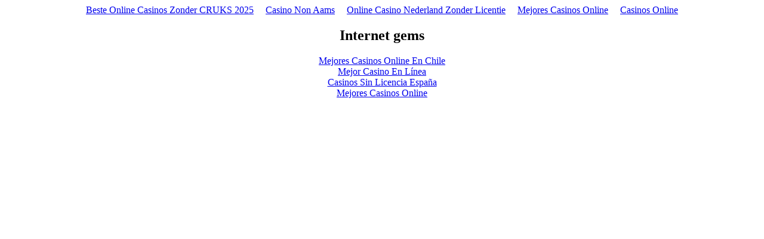

--- FILE ---
content_type: text/html; charset=utf-8
request_url: https://univisionkansas.com/
body_size: 218
content:
<html><head></head><body><div style="text-align: center;"><a href="https://alettajacobs.org/" style="padding: 5px 10px;">Beste Online Casinos Zonder CRUKS 2025</a><a href="https://esconti.it/" style="padding: 5px 10px;">Casino Non Aams</a><a href="https://www.aspeurope.com/" style="padding: 5px 10px;">Online Casino Nederland Zonder Licentie</a><a href="https://www.nmgcb.org/" style="padding: 5px 10px;">Mejores Casinos Online</a><a href="https://www.iudpas.org/" style="padding: 5px 10px;">Casinos Online</a></div><div style="text-align:center"><h2>Internet gems</h2><ul style="list-style:none;padding-left:0"><li><a href="https://www.carrerasolar.com/">Mejores Casinos Online En Chile</a></li><li><a href="https://www.veterinariargentina.com/">Mejor Casino En Línea</a></li><li><a href="https://www.colofonrevistaliteraria.com/">Casinos Sin Licencia España</a></li><li><a href="https://mxcity.mx/">Mejores Casinos Online</a></li></ul></div></body></html>